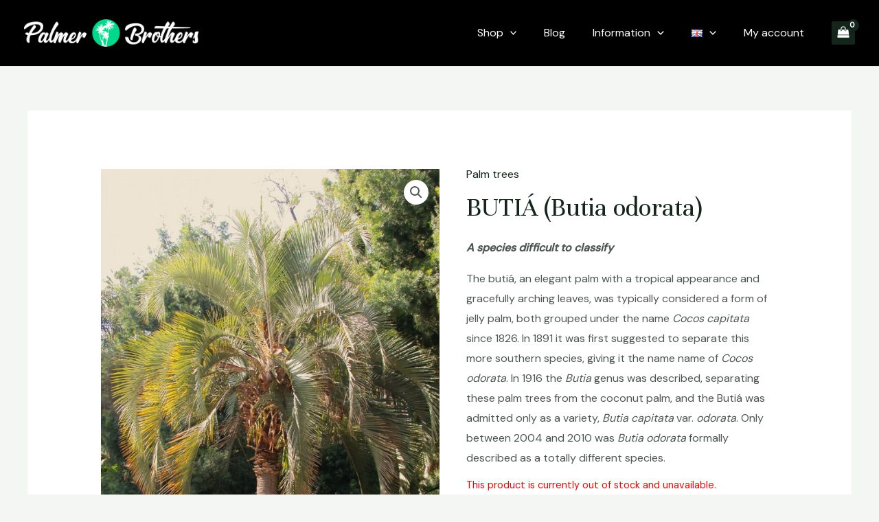

--- FILE ---
content_type: text/html; charset=utf-8
request_url: https://www.google.com/recaptcha/api2/aframe
body_size: -87
content:
<!DOCTYPE HTML><html><head><meta http-equiv="content-type" content="text/html; charset=UTF-8"></head><body><script nonce="tjU7EXMPQfLSs8roo30H4w">/** Anti-fraud and anti-abuse applications only. See google.com/recaptcha */ try{var clients={'sodar':'https://pagead2.googlesyndication.com/pagead/sodar?'};window.addEventListener("message",function(a){try{if(a.source===window.parent){var b=JSON.parse(a.data);var c=clients[b['id']];if(c){var d=document.createElement('img');d.src=c+b['params']+'&rc='+(localStorage.getItem("rc::a")?sessionStorage.getItem("rc::b"):"");window.document.body.appendChild(d);sessionStorage.setItem("rc::e",parseInt(sessionStorage.getItem("rc::e")||0)+1);localStorage.setItem("rc::h",'1768938800248');}}}catch(b){}});window.parent.postMessage("_grecaptcha_ready", "*");}catch(b){}</script></body></html>